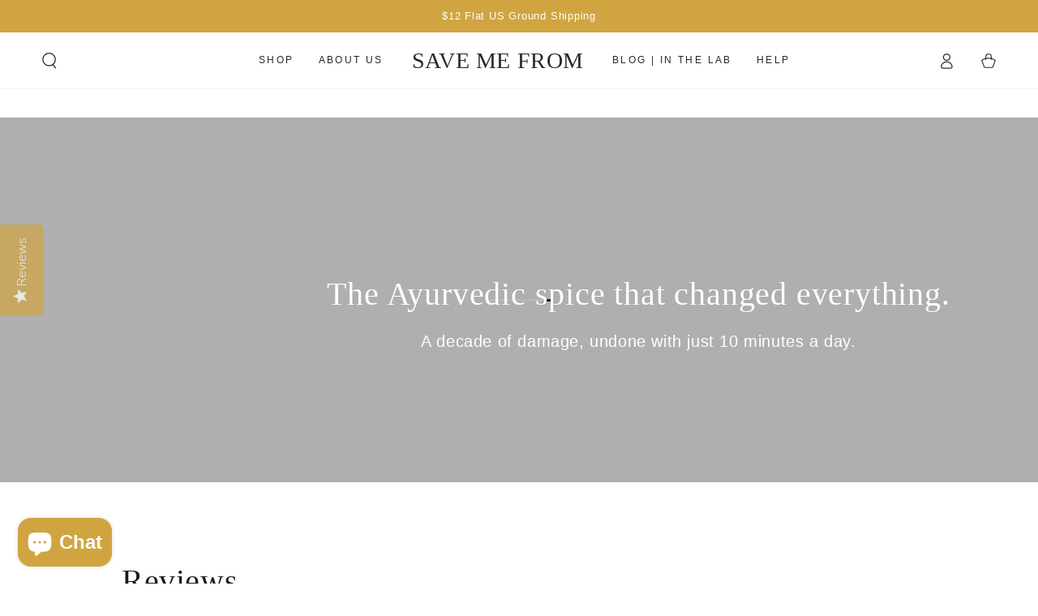

--- FILE ---
content_type: text/css
request_url: https://savemefrom.com/cdn/shop/t/86/assets/section-image-comparison.css?v=52366233469584515531758911362
body_size: -58
content:
.image-comparison{display:block;position:relative;overflow:hidden;--percent: 95%}@media screen and (min-width: 750px){.image-comparison{--percent: 98%}}.image-comparison[animate]{--percent: 50%}.image-comparison.animating .image-comparison__button{transition-property:top,left;transition-duration:var(--duration-animate);transition-timing-function:ease}.image-comparison.animating .image-comparison__after{transition-property:clip-path;transition-duration:var(--duration-animate);transition-timing-function:ease}.image-comparison__animate{display:block;position:absolute;bottom:0;left:0;width:100%;height:.1rem;pointer-events:none}.image-comparison__after{position:absolute;z-index:1;top:0;left:0;width:100%;height:100%;overflow:hidden}.image-comparison[data-layout=horizontal] .image-comparison__after{clip-path:inset(0px 0px 0px var(--percent))}.image-comparison[data-layout=vertical] .image-comparison__after{clip-path:inset(var(--percent) 0px 0px 0px)}.image-comparison__button{position:absolute;z-index:2;color:inherit;background-color:transparent;border:none;padding:0;cursor:pointer}.image-comparison[data-layout=horizontal] .image-comparison__button{top:0;left:var(--percent);width:2.8rem;height:100%;margin-left:-1.4rem;cursor:col-resize}.image-comparison[data-layout=vertical] .image-comparison__button{left:0;top:var(--percent);width:100%;height:2.8rem;margin-top:-1.4rem;cursor:row-resize}.image-comparison__button:before,.image-comparison__button:after{content:"";position:absolute;background-color:rgb(var(--color-border));pointer-events:none}.image-comparison[data-layout=horizontal] .image-comparison__button:before,.image-comparison[data-layout=horizontal] .image-comparison__button:after{width:.3rem;height:50%;left:50%;margin-left:-.15rem}.image-comparison[data-layout=vertical] .image-comparison__button:before,.image-comparison[data-layout=vertical] .image-comparison__button:after{width:50%;height:.3rem;top:50%;margin-top:-.15rem}.image-comparison[data-layout=horizontal] .image-comparison__button:before{top:0;margin-top:-2rem}.image-comparison[data-layout=horizontal] .image-comparison__button:after{bottom:0;margin-bottom:-2rem}.image-comparison[data-layout=vertical] .image-comparison__button:before{left:0;margin-left:-2rem}.image-comparison[data-layout=vertical] .image-comparison__button:after{right:0;margin-right:-2rem}.image-comparison__button span{position:absolute;top:50%;left:50%;width:2.8rem;height:4.8rem;margin-left:-1.4rem;margin-top:-2.4rem;border-radius:4rem;background-color:rgb(var(--color-border));pointer-events:none;display:flex;align-items:center;justify-content:center}.image-comparison[data-layout=vertical] .image-comparison__button span{transform:rotate(90deg)}.image-comparison__button .icon{height:1.6rem;width:auto}.image-comparison__title{position:absolute;margin:0;min-width:unset;pointer-events:none;transition:opacity var(--duration-default) ease}.image-comparison[data-layout=horizontal] .image-comparison__before .image-comparison__title{left:2rem}.image-comparison[data-layout=horizontal] .image-comparison__after .image-comparison__title{right:2rem}.image-comparison[data-layout=horizontal] .image-comparison__item--start .image-comparison__title{top:2rem}.image-comparison[data-layout=horizontal] .image-comparison__item--end .image-comparison__title{bottom:2rem}.image-comparison[data-layout=horizontal] .image-comparison__item--center .image-comparison__title{top:50%;transform:translateY(-50%)}.image-comparison[data-layout=vertical] .image-comparison__before .image-comparison__title{top:2rem}.image-comparison[data-layout=vertical] .image-comparison__after .image-comparison__title{bottom:2rem}.image-comparison[data-layout=vertical] .image-comparison__item--start .image-comparison__title{left:2rem}.image-comparison[data-layout=vertical] .image-comparison__item--end .image-comparison__title{right:2rem}.image-comparison[data-layout=vertical] .image-comparison__item--center .image-comparison__title{left:50%;transform:translate(-50%)}.image-comparison.scrolling .image-comparison__title{opacity:0}.image-comparison__before .comparison-placeholder{background-color:#00000080}
/*# sourceMappingURL=/cdn/shop/t/86/assets/section-image-comparison.css.map?v=52366233469584515531758911362 */
